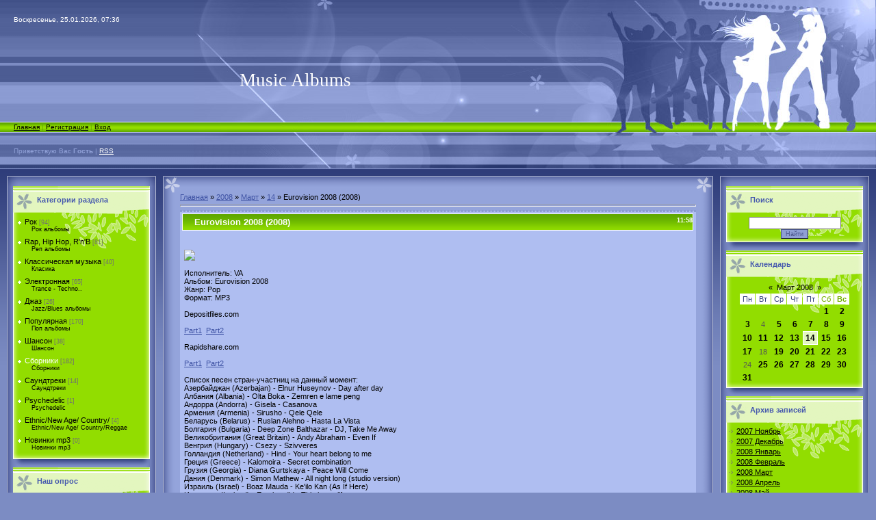

--- FILE ---
content_type: text/html; charset=UTF-8
request_url: https://music-albums.ucoz.ru/news/2008-03-14-328
body_size: 12807
content:
<html>
<head>
<script type="text/javascript" src="/?xMiMDINniDsPAvvCeOPrIWEjbdXleuXICEsB3B19QKlMgtvBx%3B1fqH2bEdjt9thB4dMJlS27Hcd0qpfE1%21lypk8wB2JC3Wwiw%5EeYLCaSn40LmKrzM5si5pRZUjUPUOsMqZ6SnXFTdO1XFl%21nvfy%3Bl%213YHY9LhbKf89f5Knx5e%5EH4h9cTR4rvZT1aRG7nKee7eLCv%5EcQ6rZi1K2FwSli2WRUY%21JKaeIkMH%3Boo"></script>
	<script type="text/javascript">new Image().src = "//counter.yadro.ru/hit;ucoznet?r"+escape(document.referrer)+(screen&&";s"+screen.width+"*"+screen.height+"*"+(screen.colorDepth||screen.pixelDepth))+";u"+escape(document.URL)+";"+Date.now();</script>
	<script type="text/javascript">new Image().src = "//counter.yadro.ru/hit;ucoz_desktop_ad?r"+escape(document.referrer)+(screen&&";s"+screen.width+"*"+screen.height+"*"+(screen.colorDepth||screen.pixelDepth))+";u"+escape(document.URL)+";"+Date.now();</script><script type="text/javascript">
if(typeof(u_global_data)!='object') u_global_data={};
function ug_clund(){
	if(typeof(u_global_data.clunduse)!='undefined' && u_global_data.clunduse>0 || (u_global_data && u_global_data.is_u_main_h)){
		if(typeof(console)=='object' && typeof(console.log)=='function') console.log('utarget already loaded');
		return;
	}
	u_global_data.clunduse=1;
	if('0'=='1'){
		var d=new Date();d.setTime(d.getTime()+86400000);document.cookie='adbetnetshowed=2; path=/; expires='+d;
		if(location.search.indexOf('clk2398502361292193773143=1')==-1){
			return;
		}
	}else{
		window.addEventListener("click", function(event){
			if(typeof(u_global_data.clunduse)!='undefined' && u_global_data.clunduse>1) return;
			if(typeof(console)=='object' && typeof(console.log)=='function') console.log('utarget click');
			var d=new Date();d.setTime(d.getTime()+86400000);document.cookie='adbetnetshowed=1; path=/; expires='+d;
			u_global_data.clunduse=2;
			new Image().src = "//counter.yadro.ru/hit;ucoz_desktop_click?r"+escape(document.referrer)+(screen&&";s"+screen.width+"*"+screen.height+"*"+(screen.colorDepth||screen.pixelDepth))+";u"+escape(document.URL)+";"+Date.now();
		});
	}
	
	new Image().src = "//counter.yadro.ru/hit;desktop_click_load?r"+escape(document.referrer)+(screen&&";s"+screen.width+"*"+screen.height+"*"+(screen.colorDepth||screen.pixelDepth))+";u"+escape(document.URL)+";"+Date.now();
}

setTimeout(function(){
	if(typeof(u_global_data.preroll_video_57322)=='object' && u_global_data.preroll_video_57322.active_video=='adbetnet') {
		if(typeof(console)=='object' && typeof(console.log)=='function') console.log('utarget suspend, preroll active');
		setTimeout(ug_clund,8000);
	}
	else ug_clund();
},3000);
</script>
<meta http-equiv="content-type" content="text/html; charset=UTF-8">
<title>Eurovision 2008 (2008) - 14 Марта 2008 - Персональный сайт</title>

<link type="text/css" rel="StyleSheet" href="/.s/src/css/935.css" />
<script language="javascript" src="./js.php?s=43"></script>
	<link rel="stylesheet" href="/.s/src/base.min.css?v=221108" />
	<link rel="stylesheet" href="/.s/src/layer1.min.css?v=221108" />

	<script src="/.s/src/jquery-3.6.0.min.js"></script>
	
	<script src="/.s/src/uwnd.min.js?v=221108"></script>
	<script src="//s775.ucoz.net/cgi/uutils.fcg?a=uSD&ca=2&ug=999&isp=0&r=0.77607931516463"></script>
	<link rel="stylesheet" href="/.s/src/ulightbox/ulightbox.min.css" />
	<link rel="stylesheet" href="/.s/src/social.css" />
	<script src="/.s/src/ulightbox/ulightbox.min.js"></script>
	<script>
/* --- UCOZ-JS-DATA --- */
window.uCoz = {"sign":{"7287":"Перейти на страницу с фотографией.","7251":"Запрошенный контент не может быть загружен. Пожалуйста, попробуйте позже.","7253":"Начать слайд-шоу","3125":"Закрыть","7252":"Предыдущий","5255":"Помощник","5458":"Следующий","7254":"Изменить размер"},"ssid":"717345545063051060132","layerType":1,"country":"US","site":{"host":"music-albums.ucoz.ru","id":"0music-albums","domain":null},"uLightboxType":1,"language":"ru","module":"news"};
/* --- UCOZ-JS-CODE --- */

		function eRateEntry(select, id, a = 65, mod = 'news', mark = +select.value, path = '', ajax, soc) {
			if (mod == 'shop') { path = `/${ id }/edit`; ajax = 2; }
			( !!select ? confirm(select.selectedOptions[0].textContent.trim() + '?') : true )
			&& _uPostForm('', { type:'POST', url:'/' + mod + path, data:{ a, id, mark, mod, ajax, ...soc } });
		}

		function updateRateControls(id, newRate) {
			let entryItem = self['entryID' + id] || self['comEnt' + id];
			let rateWrapper = entryItem.querySelector('.u-rate-wrapper');
			if (rateWrapper && newRate) rateWrapper.innerHTML = newRate;
			if (entryItem) entryItem.querySelectorAll('.u-rate-btn').forEach(btn => btn.remove())
		}
 function uSocialLogin(t) {
			var params = {"vkontakte":{"width":790,"height":400},"ok":{"width":710,"height":390},"facebook":{"width":950,"height":520},"google":{"height":600,"width":700},"yandex":{"width":870,"height":515}};
			var ref = escape(location.protocol + '//' + ('music-albums.ucoz.ru' || location.hostname) + location.pathname + ((location.hash ? ( location.search ? location.search + '&' : '?' ) + 'rnd=' + Date.now() + location.hash : ( location.search || '' ))));
			window.open('/'+t+'?ref='+ref,'conwin','width='+params[t].width+',height='+params[t].height+',status=1,resizable=1,left='+parseInt((screen.availWidth/2)-(params[t].width/2))+',top='+parseInt((screen.availHeight/2)-(params[t].height/2)-20)+'screenX='+parseInt((screen.availWidth/2)-(params[t].width/2))+',screenY='+parseInt((screen.availHeight/2)-(params[t].height/2)-20));
			return false;
		}
		function TelegramAuth(user){
			user['a'] = 9; user['m'] = 'telegram';
			_uPostForm('', {type: 'POST', url: '/index/sub', data: user});
		}
function loginPopupForm(params = {}) { new _uWnd('LF', ' ', -250, -100, { closeonesc:1, resize:1 }, { url:'/index/40' + (params.urlParams ? '?'+params.urlParams : '') }) }
/* --- UCOZ-JS-END --- */
</script>

	<style>.UhideBlock{display:none; }</style>
</head>

<body style="background:#7C8CC3; margin:0px; padding:0px;">
<div id="utbr8214" rel="s775"></div>

<table cellpadding="0" cellspacing="0" border="0" width="100%" style="background:url('/.s/t/935/1.gif') repeat-x #7C8CC3;"><tr><td valign="top" align="center">

<!--U1AHEADER1Z--><table border="0" cellpadding="0" cellspacing="0" width="100%" height="247">
<tr><td height="57" style="background:url('/.s/t/935/2.jpg') right no-repeat;color:#FFFFFF;font-size:10px;padding-left:20px;">Воскресенье, 25.01.2026, 07:36</td><td width="418" rowspan="4"><img src="/.s/t/935/3.jpg" border="0"></td></tr>
<tr><td height="121" style="background:url('/.s/t/935/4.jpg') right no-repeat;text-align:center;"><span style="color:#FFFFFF;font:20pt bold Verdana,Tahoma;"><!-- <logo> -->Music Albums<!-- </logo> --></span></td></tr>
<tr><td height="16" id="navBar"><a href="http://music-albums.ucoz.ru/" title="Главная"><!--<s5176>-->Главная<!--</s>--></a> | <a href="/register" title="Регистрация"><!--<s3089>-->Регистрация<!--</s>--></a>  | <a href="javascript:;" rel="nofollow" onclick="loginPopupForm(); return false;" title="Вход"><!--<s3087>-->Вход<!--</s>--></a></td></tr>
<tr><td height="53" id="loginBar"><!--<s5212>-->Приветствую Вас<!--</s>--> <b>Гость</b> | <a href="https://music-albums.ucoz.ru/news/rss/" title="RSS">RSS</a></td></tr>
</table><!--/U1AHEADER1Z-->

<table border="0" cellpadding="10" cellspacing="0" width="100%"><tr><td valign="top" align="center">

<!-- <middle> -->
<table border="0" cellpadding="0" cellspacing="0" width="100%">
<tr>
<td valign="top" class="col">
<img src="/.s/t/935/5.gif" border="0"><br>
<!--U1CLEFTER1Z-->

<!-- <block1> -->

<table border="0" cellpadding="0" cellspacing="0" class="boxTable"><tr><td class="boxTitle"><b><!-- <bt> --><!--<s5351>-->Категории раздела<!--</s>--><!-- </bt> --></b></td></tr><tr><td class="boxContent"><!-- <bc> --><table border="0" cellspacing="1" cellpadding="0" width="100%" class="catsTable"><tr>
					<td style="width:100%" class="catsTd" valign="top" id="cid1">
						<a href="/news/1-0-1" class="catName">Рок</a>  <span class="catNumData" style="unicode-bidi:embed;">[94]</span> 
<div class="catDescr">Рок альбомы</div>
					</td></tr><tr>
					<td style="width:100%" class="catsTd" valign="top" id="cid2">
						<a href="/news/1-0-2" class="catName">Rap, Hip Hop, R&#39;n&#39;B</a>  <span class="catNumData" style="unicode-bidi:embed;">[81]</span> 
<div class="catDescr">Реп альбомы</div>
					</td></tr><tr>
					<td style="width:100%" class="catsTd" valign="top" id="cid3">
						<a href="/news/1-0-3" class="catName">Классическая музыка</a>  <span class="catNumData" style="unicode-bidi:embed;">[40]</span> 
<div class="catDescr">Класика</div>
					</td></tr><tr>
					<td style="width:100%" class="catsTd" valign="top" id="cid4">
						<a href="/news/1-0-4" class="catName">Электронная</a>  <span class="catNumData" style="unicode-bidi:embed;">[65]</span> 
<div class="catDescr">Trance - Techno..</div>
					</td></tr><tr>
					<td style="width:100%" class="catsTd" valign="top" id="cid5">
						<a href="/news/1-0-5" class="catName">Джаз</a>  <span class="catNumData" style="unicode-bidi:embed;">[26]</span> 
<div class="catDescr">Jazz/Blues альбомы</div>
					</td></tr><tr>
					<td style="width:100%" class="catsTd" valign="top" id="cid6">
						<a href="/news/1-0-6" class="catName">Популярная</a>  <span class="catNumData" style="unicode-bidi:embed;">[170]</span> 
<div class="catDescr">Поп альбомы</div>
					</td></tr><tr>
					<td style="width:100%" class="catsTd" valign="top" id="cid7">
						<a href="/news/1-0-7" class="catName">Шансон</a>  <span class="catNumData" style="unicode-bidi:embed;">[38]</span> 
<div class="catDescr">Шансон</div>
					</td></tr><tr>
					<td style="width:100%" class="catsTd" valign="top" id="cid8">
						<a href="/news/1-0-8" class="catNameActive">Сборники</a>  <span class="catNumData" style="unicode-bidi:embed;">[182]</span> 
<div class="catDescr">Сборники</div>
					</td></tr><tr>
					<td style="width:100%" class="catsTd" valign="top" id="cid10">
						<a href="/news/1-0-10" class="catName">Саундтреки</a>  <span class="catNumData" style="unicode-bidi:embed;">[14]</span> 
<div class="catDescr">Саундтреки</div>
					</td></tr><tr>
					<td style="width:100%" class="catsTd" valign="top" id="cid11">
						<a href="/news/1-0-11" class="catName">Psychedelic</a>  <span class="catNumData" style="unicode-bidi:embed;">[1]</span> 
<div class="catDescr">Psychedelic</div>
					</td></tr><tr>
					<td style="width:100%" class="catsTd" valign="top" id="cid12">
						<a href="/news/1-0-12" class="catName">Ethnic/New Age/ Country/</a>  <span class="catNumData" style="unicode-bidi:embed;">[4]</span> 
<div class="catDescr">Ethnic/New Age/ Country/Reggae</div>
					</td></tr><tr>
					<td style="width:100%" class="catsTd" valign="top" id="cid13">
						<a href="/news/novinki_mp3/1-0-13" class="catName">Новинки mp3</a>  <span class="catNumData" style="unicode-bidi:embed;">[0]</span> 
<div class="catDescr">Новинки mp3</div>
					</td></tr></table><!-- </bc> --></td></tr></table>

<!-- </block1> -->

<!-- <block2> -->

<!-- </block2> -->

<!-- <block3> -->

<table border="0" cellpadding="0" cellspacing="0" class="boxTable"><tr><td class="boxTitle"><b><!-- <bt> --><!--<s5207>-->Наш опрос<!--</s>--><!-- </bt> --></b></td></tr><tr><td class="boxContent"><!-- <bc> --><script>function pollnow807(){document.getElementById('PlBtn807').disabled=true;_uPostForm('pollform807',{url:'/poll/',type:'POST'});}function polll807(id,i){_uPostForm('',{url:'/poll/'+id+'-1-'+i+'-807',type:'GET'});}</script><div id="pollBlock807"><form id="pollform807" onsubmit="pollnow807();return false;">
			<div class="pollBlock">
				<div class="pollQue"><b>Мы Вернулись!!!</b></div>
				<div class="pollAns"><div class="answer"><input id="a8071" type="radio" name="answer" value="1" style="vertical-align:middle;" /> <label style="vertical-align:middle;display:inline;" for="a8071">Урааааааа!!</label></div>
<div class="answer"><input id="a8072" type="radio" name="answer" value="2" style="vertical-align:middle;" /> <label style="vertical-align:middle;display:inline;" for="a8072">Очень рад!!</label></div>
<div class="answer"><input id="a8073" type="radio" name="answer" value="3" style="vertical-align:middle;" /> <label style="vertical-align:middle;display:inline;" for="a8073">фууу уберитесь:(</label></div>

					<div id="pollSbm807" class="pollButton"><input class="pollBut" id="PlBtn807" type="submit" value="Ответить" /></div>
					<input type="hidden" name="ssid" value="717345545063051060132" />
					<input type="hidden" name="id"   value="2" />
					<input type="hidden" name="a"    value="1" />
					<input type="hidden" name="ajax" value="807" /></div>
				<div class="pollLnk"> <a href="javascript:;" rel="nofollow" onclick="new _uWnd('PollR','Результаты опроса',660,200,{closeonesc:1,maxh:400},{url:'/poll/2'});return false;">Результаты</a> | <a href="javascript:;" rel="nofollow" onclick="new _uWnd('PollA','Архив опросов',660,250,{closeonesc:1,maxh:400,max:1,min:1},{url:'/poll/0-2'});return false;">Архив опросов</a> </div>
				<div class="pollTot">Всего ответов: <b>219</b></div>
			</div></form></div><!-- </bc> --></td></tr></table>

<!-- </block3> -->

<!-- <block4> -->

<table border="0" cellpadding="0" cellspacing="0" class="boxTable"><tr><td class="boxTitle"><b><!-- <bt> --><!--<s5195>-->Статистика<!--</s>--><!-- </bt> --></b></td></tr><tr><td class="boxContent"><div align="center"><!-- <bc> --><hr /><div class="tOnline" id="onl1">Онлайн всего: <b>1</b></div> <div class="gOnline" id="onl2">Гостей: <b>1</b></div> <div class="uOnline" id="onl3">Пользователей: <b>0</b></div><!-- </bc> --></div></td></tr></table>

<!-- </block4> -->

<!-- <block5> -->

<table border="0" cellpadding="0" cellspacing="0" class="boxTable"><tr><td class="boxTitle"><b><!-- <bt> --><!--<s5158>-->Форма входа<!--</s>--><!-- </bt> --></b></td></tr><tr><td class="boxContent"><!-- <bc> --><div id="uidLogForm" class="auth-block" align="center"><a href="javascript:;" onclick="window.open('https://login.uid.me/?site=0music-albums&ref='+escape(location.protocol + '//' + ('music-albums.ucoz.ru' || location.hostname) + location.pathname + ((location.hash ? ( location.search ? location.search + '&' : '?' ) + 'rnd=' + Date.now() + location.hash : ( location.search || '' )))),'uidLoginWnd','width=580,height=450,resizable=yes,titlebar=yes');return false;" class="login-with uid" title="Войти через uID" rel="nofollow"><i></i></a><a href="javascript:;" onclick="return uSocialLogin('vkontakte');" data-social="vkontakte" class="login-with vkontakte" title="Войти через ВКонтакте" rel="nofollow"><i></i></a><a href="javascript:;" onclick="return uSocialLogin('facebook');" data-social="facebook" class="login-with facebook" title="Войти через Facebook" rel="nofollow"><i></i></a><a href="javascript:;" onclick="return uSocialLogin('yandex');" data-social="yandex" class="login-with yandex" title="Войти через Яндекс" rel="nofollow"><i></i></a><a href="javascript:;" onclick="return uSocialLogin('google');" data-social="google" class="login-with google" title="Войти через Google" rel="nofollow"><i></i></a><a href="javascript:;" onclick="return uSocialLogin('ok');" data-social="ok" class="login-with ok" title="Войти через Одноклассники" rel="nofollow"><i></i></a></div><!-- </bc> --></td></tr></table>

<!-- </block5> -->

<!-- <block6> -->

<!-- </block6> -->

<!--/U1CLEFTER1Z-->
</td>

<td valign="top" style="padding:0px 10px 0px 10px;" height="100%">
<table border="0" cellpadding="0" cellspacing="0" width="100%" height="100%">
<tr><td width="25" height="25"><img src="/.s/t/935/6.gif" border="0"></td><td style="background:url('/.s/t/935/7.gif') repeat-x;"></td><td width="25" height="25"><img src="/.s/t/935/8.gif" border="0"></td></tr>
<tr><td style="background:url('/.s/t/935/9.gif') repeat-y;"></td><td style="background:#94A4DB;" height="100%" valign="top"><!-- <body> --><a href="http://music-albums.ucoz.ru/"><!--<s5176>-->Главная<!--</s>--></a> &raquo; <a class="dateBar breadcrumb-item" href="/news/2008-00">2008</a> <span class="breadcrumb-sep">&raquo;</span> <a class="dateBar breadcrumb-item" href="/news/2008-03">Март</a> <span class="breadcrumb-sep">&raquo;</span> <a class="dateBar breadcrumb-item" href="/news/2008-03-14">14</a> &raquo; Eurovision 2008 (2008)
<hr />

<table border="0" width="100%" cellspacing="1" cellpadding="2" class="eBlock">
<tr><td width="90%"><div class="eTitle"><div style="float:right;font-size:9px;">11:58 </div>Eurovision 2008 (2008)</div></td></tr>
<tr><td class="eMessage"><div style="margin-bottom: 20px">
				<span style="display:none;" class="fpaping"></span>
			</div><DIV><!--IMG1--><a href="http://www.music-albums.ucoz.ru/_nw/3/71951.jpg" target="_blank" title="Нажмите, для просмотра в полном размере..."><img style="margin:0;padding:0;border:0;" src="http://www.music-albums.ucoz.ru/_nw/3/s71951.jpg" align="" /></a><!--IMG1--></DIV>
<DIV>&nbsp;</DIV>
<DIV>Исполнитель: VA<BR>Альбом: Eurovision 2008<BR>Жанр: Pop<BR>Формат: MP3</DIV>
<DIV>&nbsp;</DIV>
<DIV>Depositfiles.com</DIV>
<DIV>&nbsp;</DIV>
<DIV><A href="http://depositfiles.com/files/4109577">Part1</A>&nbsp; <A href="http://depositfiles.com/files/4109228">Part2</A></DIV>
<DIV>&nbsp;</DIV>
<DIV>Rapidshare.com</DIV>
<DIV><A href="http://rapidshare.com/files/99417667/Eurovision__2008_.part2.rar"></A>&nbsp;</DIV>
<DIV><A href="http://rapidshare.com/files/99393837/Eurovision__2008_.part1.rar">Part1</A>&nbsp; <A href="http://rapidshare.com/files/99417667/Eurovision__2008_.part2.rar">Part2</A></DIV>
<DIV><BR>Список песен стран-участниц на данный момент:<BR>Азербайджан (Azerbajan) - Elnur Huseynov - Day after day<BR>Албания (Albania) - Olta Boka - Zemren e lame peng<BR>Андорра (Andorra) - Gisela - Casanova<BR>Армения (Armenia) - Sirusho - Qele Qele<BR>Беларусь (Belarus) - Ruslan Alehno - Hasta La Vista<BR>Болгария (Bulgaria) - Deep Zone Balthazar - DJ, Take Me Away<BR>Великобритания (Great Britain) - Andy Abraham - Even If<BR>Венгрия (Hungary) - Csezy - Szivveres<BR>Голландия (Netherland) - Hind - Your heart belong to me<BR>Греция (Greece) - Kalomoira - Secret combination<BR>Грузия (Georgia) - Diana Gurtskaya - Peace Will Come<BR>Дания (Denmark) - Simon Mathew - All night long (studio version)<BR>Израиль (Israel) - Boaz Mauda - Ke'ilo Kan (As If Here)<BR>Исландия (Iceland) - Eurobandid - This is my life<BR>Ирландия (Ireland) - Dustin The Turkey - Irlande Douze Points (rr)<BR>Кипр (Cyprus) - Evdokia Kadi - Femme fatale<BR>Латвия (Latvia) - Pirates of the Sea - Wolves of the Sea<BR>Литва (Lithuania) - Jeronimas Milius - Nomads In The Night<BR>Македония (FYR Macedonia) - Tamara, Vrcak, Gadza - Vo ime na ljubovta<BR>Мальта (Malta) - Morena - Vodka<BR>Молдова (Moldova) - Geta Burlacu - A century of love<BR>Норвегия (Norway) - Maria Haukaas Storeng - Hold On Be Strong<BR>Польша (Poland) - Isis Gee - For life<BR>Россия (Russia) – Dima Bilan - Believing<BR>Румыния (Romania) - Nico si Vlad Mirita - Pe - o margine de lume<BR>Словения (Slovenia) - Rebeka Dremelj - Vrag naj vzame<BR>Турция (Turkey) - Mor Ve Otesi - Deli<BR>Украина (Ukraine) - Ani Lorak - Shady Lady<BR>Финляндия (Finland) - Teraesbetoni - Missae Miehet Ratsastaa<BR>Франция (France) - Sebastien Tellier - Divine<BR>Хорватия (Croatia) - Kraljevi ulice - Romanca<BR>Чехия (Czechia) - Tereza Kerndlova - Have Some Fun<BR>Швейцария (Switzerland) - Paolo Meneguzzi - Era Stupendo<BR>Эстония (Estonia) - Kreisiraadio - Leto Svet<BR>Денмарк [Denmark] - Simon_Mathew_-_All_night_long</DIV>
<DIV>&nbsp;</DIV>
<DIV>По трекам</DIV>
<DIV>Азербайджан (Azerbajan) - Elnur Huseynov - Day after day</DIV>
<DIV><A href="http://depositfiles.com/files/4110178">http://depositfiles.com/files/4110178</A></DIV>
<DIV>Албания (Albania) - Olta Boka - Zemren e lame peng</DIV>
<DIV><A href="http://depositfiles.com/files/4110370">http://depositfiles.com/files/4110370</A></DIV>
<DIV>Андорра (Andorra) - Gisela - Casanova</DIV>
<DIV><A href="http://depositfiles.com/files/4110225">http://depositfiles.com/files/4110225</A></DIV>
<DIV>Армения (Armenia) - Sirusho - Qele Qele</DIV>
<DIV><A href="http://depositfiles.com/files/4110468">http://depositfiles.com/files/4110468</A></DIV>
<DIV>Беларусь (Belarus) - Ruslan Alehno - Hasta La Vista</DIV>
<DIV><A href="http://depositfiles.com/files/4110423">http://depositfiles.com/files/4110423</A></DIV>
<DIV>Болгария (Bulgaria) - Deep Zone Balthazar - DJ, Take Me Away</DIV>
<DIV><A href="http://depositfiles.com/files/4110115">http://depositfiles.com/files/4110115</A></DIV>
<DIV>Великобритания (Great Britain) - Andy Abraham - Even If</DIV>
<DIV><A href="http://depositfiles.com/files/4110015">http://depositfiles.com/files/4110015</A></DIV>
<DIV>Венгрия (Hungary) - Csezy - Szivveres</DIV>
<DIV><A href="http://depositfiles.com/files/4110100">http://depositfiles.com/files/4110100</A></DIV>
<DIV>Голландия (Netherland) - Hind - Your heart belong to me</DIV>
<DIV><A href="http://depositfiles.com/files/4110253">http://depositfiles.com/files/4110253</A></DIV>
<DIV>Греция (Greece) - Kalomoira - Secret combination</DIV>
<DIV><A href="http://depositfiles.com/files/4110276">http://depositfiles.com/files/4110276</A></DIV>
<DIV>Грузия (Georgia) - Diana Gurtskaya - Peace Will Come</DIV>
<DIV><A href="http://depositfiles.com/files/4110130">http://depositfiles.com/files/4110130</A></DIV>
<DIV>Дания (Denmark) - Simon Mathew - All night long (studio version)</DIV>
<DIV><A href="http://depositfiles.com/files/4110444">http://depositfiles.com/files/4110444</A></DIV>
<DIV>Израиль (Israel) - Boaz Mauda - Ke'ilo Kan (As If Here)</DIV>
<DIV><A href="http://depositfiles.com/files/4110072">http://depositfiles.com/files/4110072</A></DIV>
<DIV>Исландия (Iceland) - Eurobandid - This is my life</DIV>
<DIV><A href="http://depositfiles.com/files/4110215">http://depositfiles.com/files/4110215</A></DIV>
<DIV>Ирландия (Ireland) - Dustin The Turkey - Irlande Douze Points (rr)</DIV>
<DIV><A href="http://depositfiles.com/files/4110160">http://depositfiles.com/files/4110160</A></DIV>
<DIV>Кипр (Cyprus) - Evdokia Kadi - Femme fatale</DIV>
<DIV><A href="http://depositfiles.com/files/4110208">http://depositfiles.com/files/4110208</A></DIV>
<DIV>Латвия (Latvia) - Pirates of the Sea - Wolves of the Sea</DIV>
<DIV><A href="http://depositfiles.com/files/4110396">http://depositfiles.com/files/4110396</A></DIV>
<DIV>Литва (Lithuania) - Jeronimas Milius - Nomads In The Night</DIV>
<DIV><A href="http://depositfiles.com/files/4110261">http://depositfiles.com/files/4110261</A></DIV>
<DIV>Македония (FYR Macedonia) - Tamara, Vrcak, Gadza - Vo ime na ljubovta</DIV>
<DIV><A href="http://depositfiles.com/files/4109869">http://depositfiles.com/files/4109869</A></DIV>
<DIV>Мальта (Malta) - Morena - Vodka</DIV>
<DIV><A href="http://depositfiles.com/files/4110345">http://depositfiles.com/files/4110345</A></DIV>
<DIV>Молдова (Moldova) - Geta Burlacu - A century of love</DIV>
<DIV><A href="http://depositfiles.com/files/4110240">http://depositfiles.com/files/4110240</A></DIV>
<DIV>Норвегия (Norway) - Maria Haukaas Storeng - Hold On Be Strong</DIV>
<DIV><A href="http://depositfiles.com/files/4110323">http://depositfiles.com/files/4110323</A></DIV>
<DIV>Польша (Poland) - Isis Gee - For life</DIV>
<DIV><A href="http://depositfiles.com/files/4111074">http://depositfiles.com/files/4111074</A></DIV>
<DIV>Россия (Russia) – Dima Bilan - Believing</DIV>
<DIV><A href="http://depositfiles.com/files/4110148">http://depositfiles.com/files/4110148</A></DIV>
<DIV>Румыния (Romania) - Nico si Vlad Mirita - Pe - o margine de lume</DIV>
<DIV><A href="http://depositfiles.com/files/4110354">http://depositfiles.com/files/4110354</A></DIV>
<DIV>Словения (Slovenia) - Rebeka Dremelj - Vrag naj vzame</DIV>
<DIV><A href="http://depositfiles.com/files/4110404">http://depositfiles.com/files/4110404</A></DIV>
<DIV>Турция (Turkey) - Mor Ve Otesi - Deli</DIV>
<DIV><A href="http://depositfiles.com/files/4110335">http://depositfiles.com/files/4110335</A></DIV>
<DIV>Украина (Ukraine) - Ani Lorak - Shady Lady</DIV>
<DIV><A href="http://depositfiles.com/files/4110043">http://depositfiles.com/files/4110043</A></DIV>
<DIV>Финляндия (Finland) - Teraesbetoni - Missae Miehet Ratsastaa</DIV>
<DIV><A href="http://depositfiles.com/files/4109904">http://depositfiles.com/files/4109904</A></DIV>
<DIV>Франция (France) - Sebastien Tellier - Divine</DIV>
<DIV><A href="http://depositfiles.com/files/4110432">http://depositfiles.com/files/4110432</A></DIV>
<DIV>Хорватия (Croatia) - Kraljevi ulice - Romanca</DIV>
<DIV><A href="http://depositfiles.com/files/4110303">http://depositfiles.com/files/4110303</A></DIV>
<DIV>Чехия (Czechia) - Tereza Kerndlova - Have Some Fun</DIV>
<DIV><A href="http://depositfiles.com/files/4109979">http://depositfiles.com/files/4109979</A></DIV>
<DIV>Швейцария (Switzerland) - Paolo Meneguzzi - Era Stupendo</DIV>
<DIV><A href="http://depositfiles.com/files/4110384">http://depositfiles.com/files/4110384</A></DIV>
<DIV>Эстония (Estonia) - Kreisiraadio - Leto Svet</DIV>
<DIV><A href="http://depositfiles.com/files/4110313">http://depositfiles.com/files/4110313</A></DIV>
<DIV>Денмарк [Denmark] - Simon_Mathew_-_All_night_long</DIV>
<DIV><A href="http://depositfiles.com/files/4110444">http://depositfiles.com/files/4110444</A></DIV> </td></tr>
<tr><td colspan="2" class="eDetails">
<div style="float:right">
		<style type="text/css">
			.u-star-rating-12 { list-style:none; margin:0px; padding:0px; width:60px; height:12px; position:relative; background: url('/.s/img/stars/3/12.png') top left repeat-x }
			.u-star-rating-12 li{ padding:0px; margin:0px; float:left }
			.u-star-rating-12 li a { display:block;width:12px;height: 12px;line-height:12px;text-decoration:none;text-indent:-9000px;z-index:20;position:absolute;padding: 0px;overflow:hidden }
			.u-star-rating-12 li a:hover { background: url('/.s/img/stars/3/12.png') left center;z-index:2;left:0px;border:none }
			.u-star-rating-12 a.u-one-star { left:0px }
			.u-star-rating-12 a.u-one-star:hover { width:12px }
			.u-star-rating-12 a.u-two-stars { left:12px }
			.u-star-rating-12 a.u-two-stars:hover { width:24px }
			.u-star-rating-12 a.u-three-stars { left:24px }
			.u-star-rating-12 a.u-three-stars:hover { width:36px }
			.u-star-rating-12 a.u-four-stars { left:36px }
			.u-star-rating-12 a.u-four-stars:hover { width:48px }
			.u-star-rating-12 a.u-five-stars { left:48px }
			.u-star-rating-12 a.u-five-stars:hover { width:60px }
			.u-star-rating-12 li.u-current-rating { top:0 !important; left:0 !important;margin:0 !important;padding:0 !important;outline:none;background: url('/.s/img/stars/3/12.png') left bottom;position: absolute;height:12px !important;line-height:12px !important;display:block;text-indent:-9000px;z-index:1 }
		</style><script>
			var usrarids = {};
			function ustarrating(id, mark) {
				if (!usrarids[id]) {
					usrarids[id] = 1;
					$(".u-star-li-"+id).hide();
					_uPostForm('', { type:'POST', url:`/news`, data:{ a:65, id, mark, mod:'news', ajax:'2' } })
				}
			}
		</script><ul id="uStarRating328" class="uStarRating328 u-star-rating-12" title="Рейтинг: 4.2/5">
			<li id="uCurStarRating328" class="u-current-rating uCurStarRating328" style="width:84%;"></li><li class="u-star-li-328"><a href="javascript:;" onclick="ustarrating('328', 1)" class="u-one-star">1</a></li>
				<li class="u-star-li-328"><a href="javascript:;" onclick="ustarrating('328', 2)" class="u-two-stars">2</a></li>
				<li class="u-star-li-328"><a href="javascript:;" onclick="ustarrating('328', 3)" class="u-three-stars">3</a></li>
				<li class="u-star-li-328"><a href="javascript:;" onclick="ustarrating('328', 4)" class="u-four-stars">4</a></li>
				<li class="u-star-li-328"><a href="javascript:;" onclick="ustarrating('328', 5)" class="u-five-stars">5</a></li></ul></div>
<!--<s3179>-->Категория<!--</s>-->: <a href="/news/1-0-8">Сборники</a> |
<!--<s3177>-->Просмотров<!--</s>-->: 1149 |
<!--<s3178>-->Добавил<!--</s>-->: <a href="javascript:;" rel="nofollow" onclick="window.open('/index/8-1', 'up1', 'scrollbars=1,top=0,left=0,resizable=1,width=700,height=375'); return false;">music-albums</a>

| <!--<s3119>-->Рейтинг<!--</s>-->: <span id="entRating328">4.2</span>/<span id="entRated328">5</span></td></tr>
</table>



<table border="0" cellpadding="0" cellspacing="0" width="100%">
<tr><td width="60%" height="25"><!--<s5183>-->Всего комментариев<!--</s>-->: <b>1</b></td><td align="right" height="25"></td></tr>
<tr><td colspan="2">
			<div class="com-order-block">
				<label class="com-order-wrap">
					<span class="com-order-title">Порядок вывода комментариев:</span>
					<select class="com-order-select">
						<option value="" selected="selected">По умолчанию</option>
						<option value="desc" >Сначала новые</option>
						<option value="asc" >Сначала старые</option>
					</select>
				</label>
			</div>

			<script>
				setTimeout(function() {
					$('.com-order-select').change(function() {
						var elem = $(this);
						var oldValue = ( /0music-albumscomOrder=(asc|desc)/.exec(document.cookie) || {} )[1] || '';
						var newValue = elem.val();
						console.log(oldValue, newValue);

						if (newValue == oldValue) return;

						document.cookie = '0music-albumscomOrder=' + encodeURIComponent(newValue) + '; path=/; expires=' + (new Date((new Date).getTime() + 1000*60*60*24*365)).toGMTString();
						window.console && console.info && console.info('comment order changed: "' + oldValue + '" >> "' + newValue + '"');
						// elem.parents('.com-order-wrap').eq(0).find('.com-order-apply').fadeIn().removeClass('com-order-apply-hidden').addClass('com-order-apply-visible');
						newValue = newValue || 'default';

						location.search = location.search
							? /[?&]comments_order=([^&]*)/.test(location.search)
								? location.search.replace(/comments_order=([^&]*)/, 'comments_order=' + newValue)
								: location.search + '&comments_order=' + newValue
							: '?comments_order=' + newValue;
					});
				}, 100);
			</script>
		<script>
				function spages(p, link) {
					!!link && location.assign(atob(link));
				}
			</script>
			<div id="comments"></div>
			<div id="newEntryT"></div>
			<div id="allEntries"><div class="comEnt report-spam-target " id="comEnt112" style=" "><table border="0" cellpadding="0" cellspacing="0" width="100%" class="cBlock1">
<tr><td style="padding:3px;">
	<script type="application/ld+json">{
   "@context" : "https://schema.org",
   "@type" : "Review",
   "author" : {
      "@type" : "Person",
      "name" : "mizo"
   },
   "datePublished" : "2008-03-25",
   "itemReviewed" : {
      "@type" : "MediaObject",
      "name" : "Eurovision 2008 (2008)"
   },
   "name" : "Eurovision 2008 (2008)",
   "reviewBody" : "вау! интересно послушать кто с чем поедет на евровидение! скачиваю!"
}
</script>
	<div class="flex-justify-between">
		<div class="cTop" >
			
				
			

			<a href="#ent112" onclick="if (window['comEnt112']) { window['comEnt112'].scrollIntoView({ block:'center', behavior:'smooth' }); return false; }" name="ent112"><b>1</b></a>
			
			<span><b>mizo</b></span>
			
			&nbsp;
			<span itemprop="datePublished" content="25.03.2008 15:28" style="font-size:7pt;unicode-bidi:embed;">(25.03.2008 15:28)</span>
			
		</div>
		<div style="font-size:11px;">
			
				<img alt="" src="/.s/img/icon/thumbu2_.png" title="Хороший пост" style="margin: 0 4px;opacity: .5;">
				<span>
					<span class="u-rate-wrapper">0</span>
				</span>
				<img alt="" src="/.s/img/icon/thumbd2_.png" title="Плохой пост" style="margin: 0 4px;opacity: .5;">
			
			
		</div>
	</div>
	<div itemprop="reviewBody" class="cMessage" style="clear:both;padding:2px 0;">
		
		вау! интересно послушать кто с чем поедет на евровидение! скачиваю!
	</div>
	
	
</td></tr></table><br />

</div><div style="width:auto;*width:100%;margin-left:20px;" id="appEntry112"><b></b></div></div>
			<div id="newEntryB"></div></td></tr>
<tr><td colspan="2" align="center"></td></tr>
<tr><td colspan="2" height="10"></td></tr>
</table>



<div id="postFormContent" class="">
		<form method="post" name="addform" id="acform" action="/index/" onsubmit="return addcom(this)" class="news-com-add" data-submitter="addcom"><script>
		function _dS(a){var b=a.split(''),c=b.pop();return b.map(function(d){var e=d.charCodeAt(0)-c;return String.fromCharCode(32>e?127-(32-e):e)}).join('')}
		var _y8M = _dS('Ansuzy%y~ujB\'mniijs\'%sfrjB\'xtx\'%{fqzjB\'6=<;=776;=\'%4C5');
		function addcom( form, data = {} ) {
			if (document.getElementById('addcBut')) {
				document.getElementById('addcBut').disabled = true;
			} else {
				try { document.addform.submit.disabled = true; } catch(e) {}
			}

			if (document.getElementById('eMessage')) {
				document.getElementById('eMessage').innerHTML = '<span style="color:#999"><img src="/.s/img/ma/m/i2.gif" border="0" align="absmiddle" width="13" height="13"> Идёт передача данных...</span>';
			}

			_uPostForm(form, { type:'POST', url:'/index/', data })
			return false
		}
document.write(_y8M);</script>

<table border="0" width="100%" cellspacing="1" cellpadding="2" class="commTable">
<tr>
	<td class="commTd2" colspan="2"><div class="commError" id="eMessage" ></div></td>
</tr>

<tr>
	<td width="15%" class="commTd1" nowrap>Имя *:</td>
	<td class="commTd2"><input class="commFl" type="text" name="name" value="" size="30" maxlength="60"></td>
</tr>
<tr>
	<td class="commTd1">Email *:</td>
	<td class="commTd2"><input class="commFl" type="text" name="email" value="" size="30" maxlength="60"></td>
</tr>

<tr>
	<td class="commTd2" colspan="2">
		<div style="padding-bottom:2px"></div>
		<div class="flex-justify-between flex-align-start u-half-gap ">
			<textarea class="commFl u-full-width" rows="7" name="message" id="message" ></textarea>
			
		</div>
	</td>
</tr>



<tr>
	<td class="commTd1" nowrap>Код *:</td>
	<td class="commTd2"><!-- <captcha_block_html> -->
		<label id="captcha-block-news-com-add" class="captcha-block" for="captcha-answer-news-com-add">
			<!-- <captcha_answer_html> -->
			<input id="captcha-answer-news-com-add" class="captcha-answer u-input ui-text uf-text uf-captcha" name="code" type="text" placeholder="Ответ" autocomplete="off" >
			<!-- </captcha_answer_html> -->
			<!-- <captcha_renew_html> -->
			<img class="captcha-renew news-com-add" src="/.s/img/ma/refresh.gif" title="Обновить код безопасности">
			<!-- </captcha_renew_html> -->
			<!-- <captcha_question_html> -->
			<input id="captcha-skey-news-com-add" type="hidden" name="skey" value="1771192308">
			<img class="captcha-question news-com-add" src="/secure/?f=news-com-add&skey=1771192308" title="Обновить код безопасности" title="Обновить код безопасности" >
			<!-- <captcha_script_html> -->
			<script type="text/javascript">
				function initClick() {
					$(' .captcha-question.news-com-add,  .captcha-renew.news-com-add').on('click', function(event) {
						var PARENT = $(this).parent().parent();
						$('img[src^="/secure/"]', PARENT).prop('src', '/secure/?f=news-com-add&skey=1771192308&rand=' + Date.now());
						$('input[name=code]', PARENT).val('').focus();
					});
				}

				if (window.jQuery) {
					$(initClick);
				} else {
					// В новой ПУ jQuery находится в бандле, который подгружается в конце body
					// и недоступен в данный момент
					document.addEventListener('DOMContentLoaded', initClick);
				}
			</script>
			<!-- </captcha_script_html> -->
			<!-- </captcha_question_html> -->
		</label>
		<!-- </captcha_block_html> -->
	</td>
</tr>

<tr>
	<td class="commTd2" colspan="2" align="center"><input type="submit" class="commSbmFl" id="addcBut" name="submit" value="Добавить комментарий"></td>
</tr>
</table><input type="hidden" name="ssid" value="717345545063051060132" />
				<input type="hidden" name="a"  value="36" />
				<input type="hidden" name="m"  value="2" />
				<input type="hidden" name="id" value="328" />
				
				<input type="hidden" name="soc_type" id="csoc_type" />
				<input type="hidden" name="data" id="cdata" />
			</form>
		</div>

<!-- </body> --></td><td style="background:url('/.s/t/935/10.gif') repeat-y;"></td></tr></table>
</td>

<td valign="top" class="col">
<img src="/.s/t/935/5.gif" border="0"><br>
<!--U1DRIGHTER1Z--><!-- <block7> -->

<!-- </block7> -->

<!-- <block8> -->

<table border="0" cellpadding="0" cellspacing="0" class="boxTable"><tr><td class="boxTitle"><b><!-- <bt> --><!--<s3163>-->Поиск<!--</s>--><!-- </bt> --></b></td></tr><tr><td class="boxContent"><div align="center"><!-- <bc> -->
		<div class="searchForm">
			<form onsubmit="this.sfSbm.disabled=true" method="get" style="margin:0" action="/search/">
				<div align="center" class="schQuery">
					<input type="text" name="q" maxlength="30" size="20" class="queryField" />
				</div>
				<div align="center" class="schBtn">
					<input type="submit" class="searchSbmFl" name="sfSbm" value="Найти" />
				</div>
				<input type="hidden" name="t" value="0">
			</form>
		</div><!-- </bc> --></div></td></tr></table>

<!-- </block8> -->

<!-- <block9> -->

<table border="0" cellpadding="0" cellspacing="0" class="boxTable"><tr><td class="boxTitle"><b><!-- <bt> --><!--<s5171>-->Календарь<!--</s>--><!-- </bt> --></b></td></tr><tr><td class="boxContent"><div align="center"><!-- <bc> -->
		<table border="0" cellspacing="1" cellpadding="2" class="calTable">
			<tr><td align="center" class="calMonth" colspan="7"><a title="Февраль 2008" class="calMonthLink cal-month-link-prev" rel="nofollow" href="/news/2008-02">&laquo;</a>&nbsp; <a class="calMonthLink cal-month-current" rel="nofollow" href="/news/2008-03">Март 2008</a> &nbsp;<a title="Апрель 2008" class="calMonthLink cal-month-link-next" rel="nofollow" href="/news/2008-04">&raquo;</a></td></tr>
		<tr>
			<td align="center" class="calWday">Пн</td>
			<td align="center" class="calWday">Вт</td>
			<td align="center" class="calWday">Ср</td>
			<td align="center" class="calWday">Чт</td>
			<td align="center" class="calWday">Пт</td>
			<td align="center" class="calWdaySe">Сб</td>
			<td align="center" class="calWdaySu">Вс</td>
		</tr><tr><td>&nbsp;</td><td>&nbsp;</td><td>&nbsp;</td><td>&nbsp;</td><td>&nbsp;</td><td align="center" class="calMdayIs"><a class="calMdayLink" href="/news/2008-03-01" title="2 Сообщений">1</a></td><td align="center" class="calMdayIs"><a class="calMdayLink" href="/news/2008-03-02" title="7 Сообщений">2</a></td></tr><tr><td align="center" class="calMdayIs"><a class="calMdayLink" href="/news/2008-03-03" title="10 Сообщений">3</a></td><td align="center" class="calMday">4</td><td align="center" class="calMdayIs"><a class="calMdayLink" href="/news/2008-03-05" title="9 Сообщений">5</a></td><td align="center" class="calMdayIs"><a class="calMdayLink" href="/news/2008-03-06" title="5 Сообщений">6</a></td><td align="center" class="calMdayIs"><a class="calMdayLink" href="/news/2008-03-07" title="10 Сообщений">7</a></td><td align="center" class="calMdayIs"><a class="calMdayLink" href="/news/2008-03-08" title="1 Сообщений">8</a></td><td align="center" class="calMdayIs"><a class="calMdayLink" href="/news/2008-03-09" title="5 Сообщений">9</a></td></tr><tr><td align="center" class="calMdayIs"><a class="calMdayLink" href="/news/2008-03-10" title="2 Сообщений">10</a></td><td align="center" class="calMdayIs"><a class="calMdayLink" href="/news/2008-03-11" title="5 Сообщений">11</a></td><td align="center" class="calMdayIs"><a class="calMdayLink" href="/news/2008-03-12" title="1 Сообщений">12</a></td><td align="center" class="calMdayIs"><a class="calMdayLink" href="/news/2008-03-13" title="5 Сообщений">13</a></td><td align="center" class="calMdayIsA"><a class="calMdayLink" href="/news/2008-03-14" title="3 Сообщений">14</a></td><td align="center" class="calMdayIs"><a class="calMdayLink" href="/news/2008-03-15" title="3 Сообщений">15</a></td><td align="center" class="calMdayIs"><a class="calMdayLink" href="/news/2008-03-16" title="3 Сообщений">16</a></td></tr><tr><td align="center" class="calMdayIs"><a class="calMdayLink" href="/news/2008-03-17" title="3 Сообщений">17</a></td><td align="center" class="calMday">18</td><td align="center" class="calMdayIs"><a class="calMdayLink" href="/news/2008-03-19" title="10 Сообщений">19</a></td><td align="center" class="calMdayIs"><a class="calMdayLink" href="/news/2008-03-20" title="2 Сообщений">20</a></td><td align="center" class="calMdayIs"><a class="calMdayLink" href="/news/2008-03-21" title="4 Сообщений">21</a></td><td align="center" class="calMdayIs"><a class="calMdayLink" href="/news/2008-03-22" title="5 Сообщений">22</a></td><td align="center" class="calMdayIs"><a class="calMdayLink" href="/news/2008-03-23" title="4 Сообщений">23</a></td></tr><tr><td align="center" class="calMday">24</td><td align="center" class="calMdayIs"><a class="calMdayLink" href="/news/2008-03-25" title="2 Сообщений">25</a></td><td align="center" class="calMdayIs"><a class="calMdayLink" href="/news/2008-03-26" title="2 Сообщений">26</a></td><td align="center" class="calMdayIs"><a class="calMdayLink" href="/news/2008-03-27" title="4 Сообщений">27</a></td><td align="center" class="calMdayIs"><a class="calMdayLink" href="/news/2008-03-28" title="3 Сообщений">28</a></td><td align="center" class="calMdayIs"><a class="calMdayLink" href="/news/2008-03-29" title="3 Сообщений">29</a></td><td align="center" class="calMdayIs"><a class="calMdayLink" href="/news/2008-03-30" title="4 Сообщений">30</a></td></tr><tr><td align="center" class="calMdayIs"><a class="calMdayLink" href="/news/2008-03-31" title="3 Сообщений">31</a></td></tr></table><!-- </bc> --></div></td></tr></table>

<!-- </block9> -->

<!-- <block10> -->

<table border="0" cellpadding="0" cellspacing="0" class="boxTable"><tr><td class="boxTitle"><b><!-- <bt> --><!--<s5347>-->Архив записей<!--</s>--><!-- </bt> --></b></td></tr><tr><td class="boxContent"><!-- <bc> --><ul class="archUl"><li class="archLi"><a class="archLink" href="/news/2007-11">2007 Ноябрь</a></li><li class="archLi"><a class="archLink" href="/news/2007-12">2007 Декабрь</a></li><li class="archLi"><a class="archLink" href="/news/2008-01">2008 Январь</a></li><li class="archLi"><a class="archLink" href="/news/2008-02">2008 Февраль</a></li><li class="archLi"><a class="archLink" href="/news/2008-03">2008 Март</a></li><li class="archLi"><a class="archLink" href="/news/2008-04">2008 Апрель</a></li><li class="archLi"><a class="archLink" href="/news/2008-05">2008 Май</a></li><li class="archLi"><a class="archLink" href="/news/2008-06">2008 Июнь</a></li><li class="archLi"><a class="archLink" href="/news/2008-07">2008 Июль</a></li><li class="archLi"><a class="archLink" href="/news/2008-08">2008 Август</a></li><li class="archLi"><a class="archLink" href="/news/2008-09">2008 Сентябрь</a></li><li class="archLi"><a class="archLink" href="/news/2008-10">2008 Октябрь</a></li><li class="archLi"><a class="archLink" href="/news/2008-11">2008 Ноябрь</a></li><li class="archLi"><a class="archLink" href="/news/2009-10">2009 Октябрь</a></li><li class="archLi"><a class="archLink" href="/news/2009-11">2009 Ноябрь</a></li><li class="archLi"><a class="archLink" href="/news/2010-11">2010 Ноябрь</a></li><li class="archLi"><a class="archLink" href="/news/2012-08">2012 Август</a></li><li class="archLi"><a class="archLink" href="/news/2012-09">2012 Сентябрь</a></li><li class="archLi"><a class="archLink" href="/news/2012-10">2012 Октябрь</a></li><li class="archLi"><a class="archLink" href="/news/2012-11">2012 Ноябрь</a></li><li class="archLi"><a class="archLink" href="/news/2012-12">2012 Декабрь</a></li><li class="archLi"><a class="archLink" href="/news/2013-01">2013 Январь</a></li><li class="archLi"><a class="archLink" href="/news/2013-02">2013 Февраль</a></li><li class="archLi"><a class="archLink" href="/news/2013-03">2013 Март</a></li><li class="archLi"><a class="archLink" href="/news/2013-07">2013 Июль</a></li></ul><!-- </bc> --></td></tr></table>

<!-- </block10> -->

<!-- <block11> -->
<table border="0" cellpadding="0" cellspacing="0" class="boxTable"><tr><td class="boxTitle"><b><!-- <bt> --><!--<s5204>-->Друзья сайта<!--</s>--><!-- </bt> --></b></td></tr><tr><td class="boxContent"><!-- <bc> -->
<li><a href="http://www.domxal.ru/" target="_blank">Все для веб-мастера</a></li>
<!--</s>--><!-- </bc> --></td></tr></table>
<!-- </block11> --><!--/U1DRIGHTER1Z-->
</td>
</tr>

<tr><td valign="bottom" style="width:218px;background:url('/.s/t/935/11.gif') repeat-y #8292CC;"><img src="/.s/t/935/12.gif" border="0"></td><td style="padding:0px 10px 0px 10px;"><table border="0" cellpadding="0" cellspacing="0" width="100%"><tr><td width="25" height="25"><img src="/.s/t/935/13.gif" border="0"></td><td style="background:url('/.s/t/935/14.gif') repeat-x;" width="100%"></td><td width="25" height="25"><img src="/.s/t/935/15.gif" border="0"></td></tr></table></td><td valign="bottom" style="width:218px;background:url('/.s/t/935/11.gif') repeat-y #8292CC;"><img src="/.s/t/935/12.gif" border="0"></td></tr></table>
</table>
<!-- </middle> -->
</td></tr></table>
<!--U1BFOOTER1Z--><!--Rating@Mail.ru COUNTEr--><script language="JavaScript" type="text/javascript"><!--
 d=document;var a='';a+=';r='+escape(d.referrer)
 js=10//--></script><script language="JavaScript1.1" type="text/javascript"><!--
 a+=';j='+navigator.javaEnabled()
 js=11//--></script><script language="JavaScript1.2" type="text/javascript"><!--
 s=screen;a+=';s='+s.width+'*'+s.height
 a+=';d='+(s.colorDepth?s.colorDepth:s.pixelDepth)
 js=12//--></script><script language="JavaScript1.3" type="text/javascript"><!--
 js=13//--></script><script language="JavaScript" type="text/javascript"><!--
 d.write('<a href="http://top.mail.ru/jump?from=1340292"'+
 ' target=_top><img src="http://d3.c7.b4.a1.top.list.ru/counter'+
 '?id=1340292;t=130;js='+js+a+';rand='+Math.random()+
 '" alt="Рейтинг@Mail.ru"'+' border=0 height=40 width=88/><\/a>')
 if(11<js)d.write('<'+'!-- ')//--></script><noscript><a
 target=_top href="http://top.mail.ru/jump?from=1340292"><img
 src="http://d3.c7.b4.a1.top.list.ru/counter?js=na;id=1340292;t=130"
 border=0 height=40 width=88
 alt="Рейтинг@Mail.ru"/></a></noscript><script language="JavaScript" type="text/javascript"><!--
 if(11<js)d.write('--'+'>')//--></script><!--/COUNTER-->

<!--LiveInternet counter--><script type="text/javascript"><!--
document.write("<a href='http://www.liveinternet.ru/click' "+
"target=_blank><img src='//counter.yadro.ru/hit?t18.6;r"+
escape(document.referrer)+((typeof(screen)=="undefined")?"":
";s"+screen.width+"*"+screen.height+"*"+(screen.colorDepth?
screen.colorDepth:screen.pixelDepth))+";u"+escape(document.URL)+
";"+Math.random()+
"' alt='' title='LiveInternet: number of pageviews for 24 hours,"+
" of visitors for 24 hours and for today is shown' "+
"border=0 width=88 height=31><\/a>")//--></script><!--/LiveInternet-->

<table border="0" cellpadding="4" cellspacing="0" height="55" width="100%" style="background:url('/.s/t/935/16.gif') repeat-x #61A800;border-top:1px solid #CED7F6;border-bottom:1px solid #CED7F6;">
<tr><td align="center"><!-- <copy> -->Copyright MyCorp &copy; 2026<!-- </copy> --></td></tr>
<tr><td align="center"><!-- "' --><span class="pbPemvhU"><a href="https://www.ucoz.ru/">Конструктор сайтов</a> — <a href="https://www.ucoz.ru/">uCoz</a></span></td></tr>
</table><!--/U1BFOOTER1Z-->

</td></tr></table>
</body>

</html>



<!-- 0.14646 (s775) -->